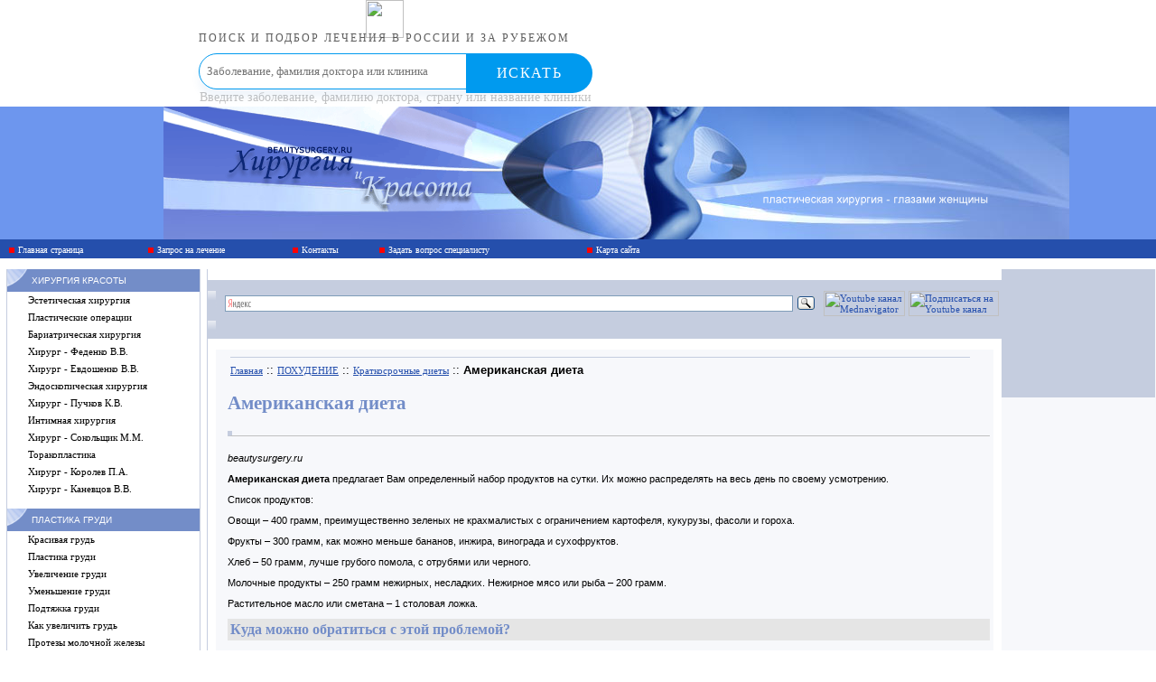

--- FILE ---
content_type: text/html; charset=windows-1251
request_url: http://beautysurgery.ru/loseweight/Short-term-dieting/American-diet/
body_size: 13528
content:
<html>
<head>
<meta http-equiv="Content-Language" content="ru">
<meta http-equiv="Content-Type" content="text/html; charset=windows-1251">
<meta name=Description content="Хирургия веса. Бариатрические операции. Шунтирование. Бандажирование. Внутрижелудочный баллон. Диетотерапия. Диеты.">
<meta name=Keywords content="Американская диета">
<title>АМЕРИКАНСКАЯ ДИЕТА</title>
<style>H1{color: #738DC8; font-family: Georgia, Times, serif; font-size:16pt;} 
H2 {margin-top:10px; margin-bottom:2px; padding:3; margin-right:0px; font-weight:bold; background: #E5E5E5; color: #738DC8; font-family: Georgia, Times, serif; font-size:12pt;}
H3{color: #738DC8; font-family: Georgia, Times, serif; font-size:11pt;} 
h4 {color: #5E5E5E; font-family: Verdana, Arial, sans serif; font-size:10pt; text-transform: uppercase; border-left: 5px solid #c5cddf; border-bottom: 1px solid silver; padding-left: 10px; padding-bottom:5px}
P {
	FONT-SIZE: 11px; COLOR: #000000; FONT-FAMILY: Verdana, Tahoma, arial
}
BODY {
	FONT-SIZE: 11px; COLOR: #000000; FONT-FAMILY: Verdana, Tahoma, arial
}
TH {
	FONT-SIZE: 11px; COLOR: #000000; FONT-FAMILY: Verdana, Tahoma, arial
}
TABLE {
	FONT-SIZE: 11px; COLOR: #000000; FONT-FAMILY: Verdana, Tahoma, arial
}
DIV {
	FONT-SIZE: 11px; COLOR: #000000; FONT-FAMILY: Verdana, Tahoma, arial
}
TR {
	FONT-SIZE: 11px; COLOR: #000000; FONT-FAMILY: Verdana, Tahoma, arial
}
A:link {
	FONT-WEIGHT: normal; FONT-SIZE: 11px; COLOR: #2650ad; FONT-FAMILY: Verdana, Tahoma
; text-decoration: underline
}
A:hover {
	FONT-WEIGHT: normal; FONT-SIZE: 11px; COLOR: #ff0000; FONT-FAMILY: Verdana, Tahoma; TEXT-DECORATION: underline
}
A.s:link {
	FONT-WEIGHT: normal; FONT-SIZE: 11px; COLOR: #000000; FONT-FAMILY: Verdana, Tahoma; TEXT-DECORATION: none
}
A.s:hover {
	FONT-WEIGHT: normal; FONT-SIZE: 11px; COLOR: #ff0000; FONT-FAMILY: Verdana, Tahoma; TEXT-DECORATION: none
}
A.s:active {
	FONT-WEIGHT: normal; FONT-SIZE: 11px; COLOR: #000000; FONT-FAMILY: Verdana, Tahoma; TEXT-DECORATION: none
}
A.sm:link {
	FONT-WEIGHT: normal; FONT-SIZE: 9px; COLOR: #000000; FONT-FAMILY: Verdana, Tahoma; TEXT-DECORATION: underline
}
A.sm:hover {
	FONT-WEIGHT: normal; FONT-SIZE: 9px; COLOR: #fd830a; FONT-FAMILY: Verdana, Tahoma; TEXT-DECORATION: none
}
A.sm:active {
	FONT-WEIGHT: normal; FONT-SIZE: 9px; COLOR: #000000; FONT-FAMILY: Verdana, Tahoma; TEXT-DECORATION: none
}
A.sm:visited {
	FONT-WEIGHT: normal; FONT-SIZE: 9px; COLOR: #000000; FONT-FAMILY: Verdana, Tahoma; TEXT-DECORATION: none
}
A.w:link {
	FONT-WEIGHT: normal; FONT-SIZE: 10px; COLOR: #ffffff; FONT-FAMILY: Verdana, Tahoma; TEXT-DECORATION: none
}
A.w:hover {
	FONT-WEIGHT: normal; FONT-SIZE: 10px; COLOR: #ffa54c; FONT-FAMILY: Verdana, Tahoma; TEXT-DECORATION: none
}
A.w:active {
	FONT-WEIGHT: normal; FONT-SIZE: 10px; COLOR: #ffffff; FONT-FAMILY: Verdana, Tahoma; TEXT-DECORATION: none
}
A.w:visited {
	FONT-WEIGHT: normal; FONT-SIZE: 10px; COLOR: #ffffff; FONT-FAMILY: Verdana, Tahoma; TEXT-DECORATION: none
}
A.r:link {
	FONT-WEIGHT: normal; FONT-SIZE: 9px; COLOR: #ff0000; FONT-FAMILY: Verdana, Tahoma; TEXT-DECORATION: none
}
A.r:hover {
	FONT-WEIGHT: normal; FONT-SIZE: 9px; COLOR: #c45f00; FONT-FAMILY: Verdana, Tahoma; TEXT-DECORATION: none
}
A.r:active {
	FONT-WEIGHT: normal; FONT-SIZE: 9px; COLOR: #ff0000; FONT-FAMILY: Verdana, Tahoma; TEXT-DECORATION: none
}
A.r:visited {
	FONT-WEIGHT: normal; FONT-SIZE: 9px; COLOR: #ff0000; FONT-FAMILY: Verdana,Tahoma; TEXT-DECORATION: none
}
.r {
	FONT-WEIGHT: normal; FONT-SIZE: 10px; COLOR: #ff0000; FONT-FAMILY: Verdana, Tahoma, arial
}
.t10 {
	FONT-WEIGHT: normal; FONT-SIZE: 10px; COLOR: #000000; FONT-FAMILY: Verdana, Tahoma, arial
}
.w10 {
	FONT-WEIGHT: normal; FONT-SIZE: 10px; COLOR: #ffffff; FONT-FAMILY: Verdana,Tahoma,arial
}
.h {
	FONT-WEIGHT: bold; FONT-SIZE: 11px; COLOR: #728cc8; FONT-FAMILY: Verdana, Tahoma, arial
}
.hb {
	FONT-WEIGHT: bold; FONT-SIZE: 12px; COLOR: #000000; FONT-FAMILY: Verdana, Tahoma, arial
}
.d {
	FONT-WEIGHT: bold; FONT-SIZE: 11px; COLOR: #254fac; FONT-FAMILY: Verdana, Tahoma, arial
}
.t {
	FONT-SIZE: 10pt; COLOR: #000000; FONT-FAMILY: Verdana, Tahoma, arial
}
.cellhead {
	BACKGROUND-POSITION: center 50%; FONT-WEIGHT: bold; FONT-SIZE: 10pt; COLOR: #ffffff; FONT-FAMILY: Verdana, Arial, Helvetica, sans-serif; BACKGROUND-COLOR: #728cc8
}
.td2 {
	COLOR: #000000; FONT-FAMILY: Verdana, Arial, Helvetica, sans-serif; BACKGROUND-COLOR: #f7f8fb
}
A.w { FONT-WEIGHT: normal; FONT-SIZE: 10px; COLOR: #ffffff; FONT-FAMILY: Verdana, Tahoma; TEXT-DECORATION: none }
A.sm { FONT-WEIGHT: normal; FONT-SIZE: 9px; COLOR: #000000; FONT-FAMILY: Verdana, Tahoma; TEXT-DECORATION: underline}
a:visited {  color: #9966FF; text-decoration: underline}
.s {  color: #000000; text-decoration: none}</style>
<SCRIPT language=JavaScript>
<!--
function over(c) 
{
  c.style.backgroundColor='#E5E5E5';
}

function out(c) 
{
  c.style.backgroundColor='#ffffff';
}
// -->
</SCRIPT>
<script src="//code.jivosite.com/widget.js" data-jv-id="pyhTpIkaMc" async></script>
</head>
<BODY bgColor=#ffffff leftMargin=0 topMargin=0 MARGINHEIGHT="0" MARGINWIDTH="0">
<!-- content -->
<div style="min-width: 430px; max-width: 840px; padding: 0; margin: auto;"><div style="height: 59px; margin: 0; padding: 0; display: block;"><div style="height: 59px; float:left;  margin: 0; padding: 0; display: block; min-width=420px;"><center><a href="https://mednavigator.ru/" style="text-decoration: none;"><img src="https://mednavigator.ru/img/logo.svg" alt="" border="0" style="height: 42px; 
border-style: none;"><p style="font-size: 12px; line-height: 1px; letter-spacing: 2px; text-transform: uppercase;  color: rgba(53,53,53,.8); margin: 0; padding: 0; font-family: HelveticaNeueCyr-Light;">
Поиск и подбор лечения в России и за рубежом</p></a></center></div>
<div style="height: 59px; float: left; min-width=420px; "><form action="https://mednavigator.ru/search/" method="get" target="_blank"><div style="position: relative;"><input type="text" name="search_query"  placeholder="Заболевание, фамилия доктора или клиника" autocomplete="off" style="border: 1px solid #009aef;  -webkit-border-radius: 29px; border-radius: 29px;  -webkit-box-shadow: 0 9px 8px rgba(58,130,207,.08); box-shadow: 0 9px 8px rgba(58,130,207,.08); background: #fff; height: 40px; width: 97%; line-height: 1; padding-left: 8px; font-family: HelveticaNeueCyr-Light; color: #353535; -webkit-transition: -webkit-box-shadow .4s; transition: -webkit-box-shadow .4s; -o-transition: box-shadow .4s; transition: box-shadow .4s; transition: box-shadow .4s,-webkit-box-shadow .4s;">	<button style=" min-width: 140px; max-width: 140px; width: 100%; -webkit-border-radius: 0 29px 29px 0;
 border-radius: 0 29px 29px 0; background: #009aef; border: none; height: 44px; font-size: 16px; color: #fff; letter-spacing: 1.44px; text-transform: uppercase; cursor: pointer; position: absolute; top: 0;  right: 0; font-family: HelveticaNeueCyr-Light;">Искать</button></div><p style="text-align: left; font-size: 14px; color: rgba(53,53,53,.3); margin: 0; padding: 1px; font-family: elveticaNeueCyr-Light;">Введите заболевание, фамилию доктора, страну или название клиники</p></form></div></div></div>

<TABLE height="100%" cellSpacing=0 cellPadding=0 width="100%" border=0>
 
  <TR bgcolor="#6D96EE"> 
     <TD align=left height=147>
   <TABLE align=right height=147 cellSpacing=0 cellPadding=0 width=653 border=0>
    <TR> 
     <TD><img src="/images/twoi_01.gif" width="218" height="82"></TD>
     <TD width=147><img src="/images/twoi_02.gif" width="124" height="82"></TD>
     <TD rowSpan=2><img src="/images/twoi_03.jpg" width="311" height="147"></TD>
    </TR>
    <TR> 
     <TD><img src="/images/twoi_06.jpg" width="218" height="65"></TD>
     <TD width=147><img src="/images/twoi_07.gif" width="124" height="65"></TD>
    </TR>
   </TABLE>
  </TD>
    <TD align=left height=147>
      <TABLE align=left height=147 cellSpacing=0 cellPadding=0 width=350 border=0>
        <TR>
     <TD rowSpan=2><img src="/images/twoi_04.jpg" width="262" height="97"></TD>
     <TD rowSpan=2><img src="/images/twoi_05.jpg" width="88" height="97"></TD>
    </TR>
        <TR></TR>
        <TR>
     <TD><img src="/images/twoi_08.gif" width="262" height="14"></TD>
     <TD><img src="/images/twoi_09.jpg" width="88" height="14"></TD>
    </TR>
        <TR>
     <TD><img src="/images/twoi_10.jpg" width="262" height="36"></TD>
     <TD><img src="/images/twoi_11.jpg" width="88" height="36"></TD>
    </TR></TABLE>
</TD></TR>
 <TR bgcolor="#254fac"> 
    <TD width="100%" height="21" colspan="2"> 
      <TABLE cellSpacing=0 cellPadding=0 width=760 border=0>
        <TBODY> 
        <TR> 
          <TD width=10 height=21>&nbsp;</TD>
<TD vAlign=center height=21 align=left><IMG src=/design/kr.gif><a href='http://www.beautysurgery.ru/' class=w>Главная страница</a></TD>
<TD vAlign=center height=21 align=left><IMG src=/design/kr.gif><a href=http://www.beautysurgery.ru/beauty_request/ class=w>Запрос на лечение</a></TD>
<TD vAlign=center height=21 align=left><IMG src=/design/kr.gif><a href=/contact/ class=w>Контакты</a></TD><TD vAlign=center height=21 align=left><IMG src=/design/kr.gif><a href=/ask_doctor/ class=w>Задать вопрос специалисту</a></TD>
<TD vAlign=center height=21 align=left><IMG src=/design/kr.gif><a href=http://www.beautysurgery.ru/map/ class=w>Карта сайта</a></TD>
        </TR>
        </TBODY> 
      </TABLE>
    </TD>
  </TR>
  <TR> 
    <TD width="100%" colspan="2"><br>
      <table cellspacing=0 cellpadding=0 width="100%" border=0>
        <tbody> 
        <tr> 
          <td valign=top width=229> 
            <table cellspacing=0 cellpadding=0 width=229 border=0>
              <tbody> 
              <tr> 
                <td valign=top align=middle width=229 
                background="/design/m.gif"> 
                  <table cellspacing=0 cellpadding=0 width=213 border=0>
                    <tbody> 
                    <tr> 
                      <td class=w10 width=213 background="/design/img_11.gif" 
                      height=25 bgcolor="#c5cddf"><img height=8 src="/design/sp.gif" width=27>ХИРУРГИЯ КРАСОТЫ</td>
                    </tr>
<tr><td onMouseOver=over(this) onMouseOut=out(this) height=19><img height=8 src=/design/sp.gif width=23><a href=/r6/aesthetic_surgery/ class=s>Эстетическая хирургия</a></td></tr><tr><td onMouseOver=over(this) onMouseOut=out(this) height=19><img height=8 src=/design/sp.gif width=23><a href=/r6/plastic_operation/ class=s>Пластические операции</a></td></tr><tr><td onMouseOver=over(this) onMouseOut=out(this) height=19><img height=8 src=/design/sp.gif width=23><a href=/r6/bariatric/ class=s>Бариатрическая хирургия</a></td></tr><tr><td onMouseOver=over(this) onMouseOut=out(this) height=19><img height=8 src=/design/sp.gif width=23><a href=/r6/fedenko/ class=s>Хирург - Феденко В.В.</a></td></tr><tr><td onMouseOver=over(this) onMouseOut=out(this) height=19><img height=8 src=/design/sp.gif width=23><a href=/r6/evdochenko/ class=s>Хирург - Евдошенко В.В.</a></td></tr><tr><td onMouseOver=over(this) onMouseOut=out(this) height=19><img height=8 src=/design/sp.gif width=23><a href=/r6/endoskopi/ class=s>Эндоскопическая хирургия</a></td></tr><tr><td onMouseOver=over(this) onMouseOut=out(this) height=19><img height=8 src=/design/sp.gif width=23><a href=/r6/puchkov/ class=s>Хирург - Пучков К.В.</a></td></tr><tr><td onMouseOver=over(this) onMouseOut=out(this) height=19><img height=8 src=/design/sp.gif width=23><a href=/r6/GynecologicalSurgery/ class=s>Интимная хирургия</a></td></tr><tr><td onMouseOver=over(this) onMouseOut=out(this) height=19><img height=8 src=/design/sp.gif width=23><a href=/r6/sokol/ class=s>Хирург - Сокольщик М.М.</a></td></tr><tr><td onMouseOver=over(this) onMouseOut=out(this) height=19><img height=8 src=/design/sp.gif width=23><a href=/r6/Thoracicsurgery/ class=s>Торакопластика</a></td></tr><tr><td onMouseOver=over(this) onMouseOut=out(this) height=19><img height=8 src=/design/sp.gif width=23><a href=/r6/ThesurgeonQueens/ class=s>Хирург - Королев П.А.</a></td></tr><tr><td onMouseOver=over(this) onMouseOut=out(this) height=19><img height=8 src=/design/sp.gif width=23><a href=/r6/kanevcov/ class=s>Хирург - Каневцов В.В.</a></td></tr>
                    <tr> 
                      <td height=10>&nbsp;</td>
                    </tr>
                    <tr> 
                      <td class=w10 width=213 background="/design/img_11.gif" 
                      height=25 bgcolor="#c5cddf"><img height=8 src="/design/sp.gif" width=27>ПЛАСТИКА ГРУДИ</td>
                    </tr>
<tr><td onMouseOver=over(this) onMouseOut=out(this) height=19><img height=8 src=/design/sp.gif width=23><a href=/r1/beautiful_bosom/ class=s>Красивая грудь</a></td></tr><tr><td onMouseOver=over(this) onMouseOut=out(this) height=19><img height=8 src=/design/sp.gif width=23><a href=/r1/mammaplasty/ class=s>Пластика груди</a></td></tr><tr><td onMouseOver=over(this) onMouseOut=out(this) height=19><img height=8 src=/design/sp.gif width=23><a href=/r1/breast_enlargement/ class=s>Увеличение груди</a></td></tr><tr><td onMouseOver=over(this) onMouseOut=out(this) height=19><img height=8 src=/design/sp.gif width=23><a href=/r1/breastreduction/ class=s>Уменьшение груди</a></td></tr><tr><td onMouseOver=over(this) onMouseOut=out(this) height=19><img height=8 src=/design/sp.gif width=23><a href=/r1/breast_augmentation/ class=s>Подтяжка груди</a></td></tr><tr><td onMouseOver=over(this) onMouseOut=out(this) height=19><img height=8 src=/design/sp.gif width=23><a href=/r1/breast_reconstruction/ class=s>Как увеличить грудь</a></td></tr><tr><td onMouseOver=over(this) onMouseOut=out(this) height=19><img height=8 src=/design/sp.gif width=23><a href=/r1/mammary_implant/ class=s>Протезы молочной железы</a></td></tr><tr><td onMouseOver=over(this) onMouseOut=out(this) height=19><img height=8 src=/design/sp.gif width=23><a href=/r1/diseasesbreast/ class=s>Заболевания груди</a></td></tr><tr><td onMouseOver=over(this) onMouseOut=out(this) height=19><img height=8 src=/design/sp.gif width=23><a href=/r1/reconstructionbreast/ class=s>Реконструкция груди</a></td></tr><tr><td onMouseOver=over(this) onMouseOut=out(this) height=19><img height=8 src=/design/sp.gif width=23><a href=/r1/diagnosticsbreast/ class=s>Диагностика груди</a></td></tr><tr><td onMouseOver=over(this) onMouseOut=out(this) height=19><img height=8 src=/design/sp.gif width=23><a href=/r1/gynecomastia/ class=s>Гинекомастия</a></td></tr>
                    <tr> 
                      <td height=10>&nbsp;</td>
                    </tr>
                    <tr> 
                      <td class=w10 width=213 background="/design/img_11.gif" 
                      height=25 bgcolor="#c5cddf"><img height=8 src="/design/sp.gif" width=27>ПОХУДЕНИЕ
                      </td>
                    </tr>
<tr><td onMouseOver=over(this) onMouseOut=out(this) height=19><img height=8 src=/design/sp.gif width=23><a href=/loseweight/Obesity/ class=s>Лишний вес</a></td></tr><tr><td onMouseOver=over(this) onMouseOut=out(this) height=19><img height=8 src=/design/sp.gif width=23><a href=/loseweight/How-to-lose-weight/ class=s>Борьба с лишним весом</a></td></tr><tr><td onMouseOver=over(this) onMouseOut=out(this) height=19><img height=8 src=/design/sp.gif width=23><a href=/loseweight/Choice-diet/ class=s>Диета</a></td></tr><tr><td onMouseOver=over(this) onMouseOut=out(this) height=19><img height=8 src=/design/sp.gif width=23><a href=/loseweight/Short-term-dieting/ class=s>Краткосрочные диеты</a></td></tr><tr><td onMouseOver=over(this) onMouseOut=out(this) height=19><img height=8 src=/design/sp.gif width=23><a href=/loseweight/Medicalstarvation/ class=s>Лечебное голодание</a></td></tr><tr><td onMouseOver=over(this) onMouseOut=out(this) height=19><img height=8 src=/design/sp.gif width=23><a href=/loseweight/Bariatricheskaya-surgery/ class=s>Хирургия ожирения</a></td></tr><tr><td onMouseOver=over(this) onMouseOut=out(this) height=19><img height=8 src=/design/sp.gif width=23><a href=/loseweight/Obesity-in-children/ class=s>Детское ожирение</a></td></tr><tr><td onMouseOver=over(this) onMouseOut=out(this) height=19><img height=8 src=/design/sp.gif width=23><a href=/loseweight/1/ class=s>Диабет и ожирение</a></td></tr><tr><td onMouseOver=over(this) onMouseOut=out(this) height=19><img height=8 src=/design/sp.gif width=23><a href=/loseweight/storypatient/ class=s>Рассказ пациентки после шунтирования </a></td></tr><tr><td onMouseOver=over(this) onMouseOut=out(this) height=19><img height=8 src=/design/sp.gif width=23><a href=/loseweight/Hoseplasticitystomach/ class=s>Рукавная пластика желудка - отзыв </a></td></tr><tr><td onMouseOver=over(this) onMouseOut=out(this) height=19><img height=8 src=/design/sp.gif width=23><a href=/loseweight/Discharge/ class=s>Слив желудка - отзыв</a></td></tr><tr><td onMouseOver=over(this) onMouseOut=out(this) height=19><img height=8 src=/design/sp.gif width=23><a href=/loseweight/Installationbandage/ class=s>Установка бандажа  - отзыв пациентки</a></td></tr><tr><td onMouseOver=over(this) onMouseOut=out(this) height=19><img height=8 src=/design/sp.gif width=23><a href=/loseweight/Bandagingstomach/ class=s>Бандажирование желудка - отзыв пациентки</a></td></tr><tr><td onMouseOver=over(this) onMouseOut=out(this) height=19><img height=8 src=/design/sp.gif width=23><a href=/loseweight/Resultresection/ class=s>Результат резекции желудка - снижение веса</a></td></tr><tr><td onMouseOver=over(this) onMouseOut=out(this) height=19><img height=8 src=/design/sp.gif width=23><a href=/loseweight/Shuntingstomachresult/ class=s>Шунтирование желудка - результат через 4 года</a></td></tr><tr><td onMouseOver=over(this) onMouseOut=out(this) height=19><img height=8 src=/design/sp.gif width=23><a href=/loseweight/gastroplastikainterview/ class=s>Слив - интервью пациентки</a></td></tr><tr><td onMouseOver=over(this) onMouseOut=out(this) height=19><img height=8 src=/design/sp.gif width=23><a href=/loseweight/Analysesoperation/ class=s>Анализы для операции </a></td></tr>
                    <tr> 
                      <td height=10>&nbsp;</td>
                    </tr>
                    <tr> 
                      <td class=w10 background="/design/img_11.gif" 
                      height=25 bgcolor="#c5cddf"><img height=8 src="/design/sp.gif" width=27>ПЛАСТИКА ТЕЛА</td>
                    </tr>
<tr><td onMouseOver=over(this) onMouseOut=out(this) height=19><img height=8 src=/design/sp.gif width=23><a href=/r2/liposuction/ class=s>Липосакция</a></td></tr><tr><td onMouseOver=over(this) onMouseOut=out(this) height=19><img height=8 src=/design/sp.gif width=23><a href=/r2/Tummy_Tuck/ class=s>Пластика живота</a></td></tr><tr><td onMouseOver=over(this) onMouseOut=out(this) height=19><img height=8 src=/design/sp.gif width=23><a href=/r2/abdominoplasty/ class=s>Абдоминопластика</a></td></tr><tr><td onMouseOver=over(this) onMouseOut=out(this) height=19><img height=8 src=/design/sp.gif width=23><a href=/r2/buttock_augmentation/ class=s>Пластика ягодиц</a></td></tr><tr><td onMouseOver=over(this) onMouseOut=out(this) height=19><img height=8 src=/design/sp.gif width=23><a href=/r2/calf_augmentation/ class=s>Пластика голеней</a></td></tr><tr><td onMouseOver=over(this) onMouseOut=out(this) height=19><img height=8 src=/design/sp.gif width=23><a href=/r2/bariatricmalnutrition/ class=s>Бариатрическое похудение</a></td></tr><tr><td onMouseOver=over(this) onMouseOut=out(this) height=19><img height=8 src=/design/sp.gif width=23><a href=/r2/Plastic-surgery-after-birth/ class=s>Пластика после родов</a></td></tr><tr><td onMouseOver=over(this) onMouseOut=out(this) height=19><img height=8 src=/design/sp.gif width=23><a href=/r2/Skin-lifting/ class=s>Подтяжка кожи</a></td></tr>
                    <tr> 
                      <td width=213 height=10><img src="/design/sp.gif"></td>
                    </tr>
                    <tr> 
                      <td class=w10 width=213 background="/design/img_11.gif" 
                      height=25 bgcolor="#c5cddf"><img height=1 src="/design/sp.gif" width=27>ПЛАСТИКА ЛИЦА</td>
                    </tr>
<tr><td onMouseOver=over(this) onMouseOut=out(this) height=19><img height=8 src=/design/sp.gif width=23><a href=/r3/rhinoplasty/ class=s>Ринопластика</a></td></tr><tr><td onMouseOver=over(this) onMouseOut=out(this) height=19><img height=8 src=/design/sp.gif width=23><a href=/r3/nasal_surgery/ class=s>Пластика носа</a></td></tr><tr><td onMouseOver=over(this) onMouseOut=out(this) height=19><img height=8 src=/design/sp.gif width=23><a href=/r3/otoplasty/ class=s>Отопластика</a></td></tr><tr><td onMouseOver=over(this) onMouseOut=out(this) height=19><img height=8 src=/design/sp.gif width=23><a href=/r3/facelift/ class=s>Пластика лица</a></td></tr><tr><td onMouseOver=over(this) onMouseOut=out(this) height=19><img height=8 src=/design/sp.gif width=23><a href=/r3/rhytidectomy/ class=s>Пластика шеи</a></td></tr><tr><td onMouseOver=over(this) onMouseOut=out(this) height=19><img height=8 src=/design/sp.gif width=23><a href=/r3/blepharoplasty/ class=s>Пластика век</a></td></tr><tr><td onMouseOver=over(this) onMouseOut=out(this) height=19><img height=8 src=/design/sp.gif width=23><a href=/r3/lip_augmentation/ class=s>Пластика губ</a></td></tr><tr><td onMouseOver=over(this) onMouseOut=out(this) height=19><img height=8 src=/design/sp.gif width=23><a href=/r3/supporter/ class=s>Подтяжка лица</a></td></tr>
                    <tr> 
                      <td width=213 height=10><img src="/design/sp.gif"></td>
                    </tr>
                    <tr> 
                      <td class=w10 width=213 background="/design/img_11.gif" 
                      height=25 bgcolor="#c5cddf"><img height=1 src="/design/sp.gif" width=27>ВАРИКОЗНОЕ РАСШИРЕНИЕ ВЕН</td>
                    </tr>
<tr><td onMouseOver=over(this) onMouseOut=out(this) height=19><img height=8 src=/design/sp.gif width=23><a href=/varixdilatation/Phlebology/ class=s>Флебология</a></td></tr><tr><td onMouseOver=over(this) onMouseOut=out(this) height=19><img height=8 src=/design/sp.gif width=23><a href=/varixdilatation/Causes-varicose-veins/ class=s>Причины варикоза</a></td></tr><tr><td onMouseOver=over(this) onMouseOut=out(this) height=19><img height=8 src=/design/sp.gif width=23><a href=/varixdilatation/Symptoms-varicose-veins/ class=s>Симптомы варикоза</a></td></tr><tr><td onMouseOver=over(this) onMouseOut=out(this) height=19><img height=8 src=/design/sp.gif width=23><a href=/varixdilatation/Diagnosing-varicose/ class=s>Диагностика варикоза</a></td></tr><tr><td onMouseOver=over(this) onMouseOut=out(this) height=19><img height=8 src=/design/sp.gif width=23><a href=/varixdilatation/Treatment-of-Varicosis/ class=s>Лечение варикозной болезни</a></td></tr>
                    <tr> 
                      <td width=213 height=10><img src="/design/sp.gif"></td>
                    </tr>
                    <tr> 
                      <td class=w10 width=213 background="/design/img_11.gif" 
                      height=25 bgcolor="#c5cddf"><img height=1 src="/design/sp.gif" width=27>ЭНДОХИРУРГИЯ</td>
                    </tr>
<tr><td onMouseOver=over(this) onMouseOut=out(this) height=19><img height=8 src=/design/sp.gif width=23><a href=/endosurgery/Varicocele/ class=s>Варикоцеле</a></td></tr><tr><td onMouseOver=over(this) onMouseOut=out(this) height=19><img height=8 src=/design/sp.gif width=23><a href=/endosurgery/Adenoma-prostate/ class=s>Аденома простаты</a></td></tr><tr><td onMouseOver=over(this) onMouseOut=out(this) height=19><img height=8 src=/design/sp.gif width=23><a href=/endosurgery/Urinary-incontinence/ class=s>Недержание мочи</a></td></tr><tr><td onMouseOver=over(this) onMouseOut=out(this) height=19><img height=8 src=/design/sp.gif width=23><a href=/endosurgery/omission-kidney/ class=s>Опущение почки</a></td></tr><tr><td onMouseOver=over(this) onMouseOut=out(this) height=19><img height=8 src=/design/sp.gif width=23><a href=/endosurgery/Kidney-cyst/ class=s>Киста почки</a></td></tr><tr><td onMouseOver=over(this) onMouseOut=out(this) height=19><img height=8 src=/design/sp.gif width=23><a href=/endosurgery/Kidney-tumor/ class=s>Опухоль почки</a></td></tr><tr><td onMouseOver=over(this) onMouseOut=out(this) height=19><img height=8 src=/design/sp.gif width=23><a href=/endosurgery/Raynaud/ class=s>Болезнь Рейно</a></td></tr><tr><td onMouseOver=over(this) onMouseOut=out(this) height=19><img height=8 src=/design/sp.gif width=23><a href=/endosurgery/Abdominal-adhesions/ class=s>Спайки брюшной полости</a></td></tr><tr><td onMouseOver=over(this) onMouseOut=out(this) height=19><img height=8 src=/design/sp.gif width=23><a href=/endosurgery/Hernia/ class=s>Грыжи</a></td></tr><tr><td onMouseOver=over(this) onMouseOut=out(this) height=19><img height=8 src=/design/sp.gif width=23><a href=/endosurgery/Diseases-adrenal-gland/ class=s>Заболевания надпочечника</a></td></tr><tr><td onMouseOver=over(this) onMouseOut=out(this) height=19><img height=8 src=/design/sp.gif width=23><a href=/endosurgery/Laparoscopic-colon-surgery/ class=s>Операции толстой кишки</a></td></tr><tr><td onMouseOver=over(this) onMouseOut=out(this) height=19><img height=8 src=/design/sp.gif width=23><a href=/endosurgery/Laparoscopic-operations-spleen/ class=s>Операции на селезенке</a></td></tr><tr><td onMouseOver=over(this) onMouseOut=out(this) height=19><img height=8 src=/design/sp.gif width=23><a href=/endosurgery/Diseases-stomach-duodenum/ class=s>Заболевания желудка </a></td></tr><tr><td onMouseOver=over(this) onMouseOut=out(this) height=19><img height=8 src=/design/sp.gif width=23><a href=/endosurgery/Cyst-liver/ class=s>Киста печени</a></td></tr><tr><td onMouseOver=over(this) onMouseOut=out(this) height=19><img height=8 src=/design/sp.gif width=23><a href=/endosurgery/Surgery-diseases-esophagus/ class=s>Заболевания пищевода</a></td></tr><tr><td onMouseOver=over(this) onMouseOut=out(this) height=19><img height=8 src=/design/sp.gif width=23><a href=/endosurgery/Cancer-uterine-body/ class=s>Рак тела матки</a></td></tr><tr><td onMouseOver=over(this) onMouseOut=out(this) height=19><img height=8 src=/design/sp.gif width=23><a href=/endosurgery/Female-infertility/ class=s>Женское бесплодие</a></td></tr><tr><td onMouseOver=over(this) onMouseOut=out(this) height=19><img height=8 src=/design/sp.gif width=23><a href=/endosurgery/Endometriosis/ class=s>Эндометриоз</a></td></tr><tr><td onMouseOver=over(this) onMouseOut=out(this) height=19><img height=8 src=/design/sp.gif width=23><a href=/endosurgery/Chronic-salpingit/ class=s>Хронический сальпингит</a></td></tr><tr><td onMouseOver=over(this) onMouseOut=out(this) height=19><img height=8 src=/design/sp.gif width=23><a href=/endosurgery/Intrauterine-pathology/ class=s>Внутриматочная патология</a></td></tr><tr><td onMouseOver=over(this) onMouseOut=out(this) height=19><img height=8 src=/design/sp.gif width=23><a href=/endosurgery/Adenomioz-uterus/ class=s>Аденомиоз матки</a></td></tr><tr><td onMouseOver=over(this) onMouseOut=out(this) height=19><img height=8 src=/design/sp.gif width=23><a href=/endosurgery/Myoma-uterus/ class=s>Миома матки</a></td></tr><tr><td onMouseOver=over(this) onMouseOut=out(this) height=19><img height=8 src=/design/sp.gif width=23><a href=/endosurgery/gland/ class=s>Заболевания щитовидной железы</a></td></tr><tr><td onMouseOver=over(this) onMouseOut=out(this) height=19><img height=8 src=/design/sp.gif width=23><a href=/endosurgery/benign/ class=s>Доброкачественные заболевания кожи</a></td></tr><tr><td onMouseOver=over(this) onMouseOut=out(this) height=19><img height=8 src=/design/sp.gif width=23><a href=/endosurgery/malignant/ class=s>Злокачественные заболевания кожи</a></td></tr><tr><td onMouseOver=over(this) onMouseOut=out(this) height=19><img height=8 src=/design/sp.gif width=23><a href=/endosurgery/limfodenopaty/ class=s>Лимфопролиферативные заболевания, лимфаденопатия</a></td></tr><tr><td onMouseOver=over(this) onMouseOut=out(this) height=19><img height=8 src=/design/sp.gif width=23><a href=/endosurgery/plevrit/ class=s>Плевриты</a></td></tr><tr><td onMouseOver=over(this) onMouseOut=out(this) height=19><img height=8 src=/design/sp.gif width=23><a href=/endosurgery/gipergidros/ class=s>Гипергидроз</a></td></tr><tr><td onMouseOver=over(this) onMouseOut=out(this) height=19><img height=8 src=/design/sp.gif width=23><a href=/endosurgery/DaVinciprostatecancer/ class=s>Робот Да Винчи при раке простаты в Германии</a></td></tr>
                    <tr> 
                      <td width=213 height=10><img src="/design/sp.gif"></td>
                    </tr>
                    <tr> 
                      <td class=w10 background="/design/img_11.gif" 
                       height=25 bgcolor="#c5cddf"><img height=1 src="/design/sp.gif" width=23>ИНТИМНАЯ ХИРУРГИЯ</td>
                    </tr>
<tr><td onMouseOver=over(this) onMouseOut=out(this) height=19><img height=8 src=/design/sp.gif width=23><a href=/r4/intimate_surgery/ class=s>ЖЕНСКАЯ ИНТИМНАЯ ХИРУРГИЯ</a></td></tr><tr><td onMouseOver=over(this) onMouseOut=out(this) height=19><img height=8 src=/design/sp.gif width=23><a href=/r4/labiaplasty/ class=s>Пластика малых половых губ</a></td></tr><tr><td onMouseOver=over(this) onMouseOut=out(this) height=19><img height=8 src=/design/sp.gif width=23><a href=/r4/large_lips_plasty/ class=s>Пластика больших половых губ</a></td></tr><tr><td onMouseOver=over(this) onMouseOut=out(this) height=19><img height=8 src=/design/sp.gif width=23><a href=/r4/hymenoplasty/ class=s>Гименопластика</a></td></tr><tr><td onMouseOver=over(this) onMouseOut=out(this) height=19><img height=8 src=/design/sp.gif width=23><a href=/r4/plasty_clitoris/ class=s>Пластика клитора</a></td></tr><tr><td onMouseOver=over(this) onMouseOut=out(this) height=19><img height=8 src=/design/sp.gif width=23><a href=/r4/surgical_defloration/ class=s>Хирургическая дефлорация</a></td></tr><tr><td onMouseOver=over(this) onMouseOut=out(this) height=19><img height=8 src=/design/sp.gif width=23><a href=/r4/urinary_incontinence_women/ class=s>Недержание мочи у женщин</a></td></tr><tr><td onMouseOver=over(this) onMouseOut=out(this) height=19><img height=8 src=/design/sp.gif width=23><a href=/r4/vaginoplasty/ class=s>Пластика влагалища</a></td></tr><tr><td onMouseOver=over(this) onMouseOut=out(this) height=19><img height=8 src=/design/sp.gif width=23><a href=/r4/vagina_atresia/ class=s>Реконструкция влагалища</a></td></tr><tr><td onMouseOver=over(this) onMouseOut=out(this) height=19><img height=8 src=/design/sp.gif width=23><a href=/r4/colpoptosis/ class=s>Опущение влагалища</a></td></tr><tr><td onMouseOver=over(this) onMouseOut=out(this) height=19><img height=8 src=/design/sp.gif width=23><a href=/r4/Omissionlossfemalegenitals/ class=s>Опущение и выпадение женских половых органов</a></td></tr><tr><td onMouseOver=over(this) onMouseOut=out(this) height=19><img height=8 src=/design/sp.gif width=23><a href=/r4/Manifestationsprolapsegenitals/ class=s>Проявления пролапса гениталий</a></td></tr><tr><td onMouseOver=over(this) onMouseOut=out(this) height=19><img height=8 src=/design/sp.gif width=23><a href=/r4/Prolapsevagina/ class=s>Выпадение свода влагалища</a></td></tr><tr><td onMouseOver=over(this) onMouseOut=out(this) height=19><img height=8 src=/design/sp.gif width=23><a href=/r4/Uterusomission/ class=s>Опущение матки</a></td></tr><tr><td onMouseOver=over(this) onMouseOut=out(this) height=19><img height=8 src=/design/sp.gif width=23><a href=/r4/uterine_prolapse/ class=s>Выпадение матки - лечение</a></td></tr><tr><td onMouseOver=over(this) onMouseOut=out(this) height=19><img height=8 src=/design/sp.gif width=23><a href=/r4/cystitis/ class=s>Хронический цистит - лечение</a></td></tr><tr><td onMouseOver=over(this) onMouseOut=out(this) height=19><img height=8 src=/design/sp.gif width=23><a href=/r4/maleintimatesurgery/ class=s>МУЖСКАЯ ИНТИМНАЯ ХИРУРГИЯ</a></td></tr><tr><td onMouseOver=over(this) onMouseOut=out(this) height=19><img height=8 src=/design/sp.gif width=23><a href=/r4/circumcision/ class=s>Обрезание крайней плоти</a></td></tr><tr><td onMouseOver=over(this) onMouseOut=out(this) height=19><img height=8 src=/design/sp.gif width=23><a href=/r4/bridlepenis/ class=s>Уздечка полового члена </a></td></tr><tr><td onMouseOver=over(this) onMouseOut=out(this) height=19><img height=8 src=/design/sp.gif width=23><a href=/r4/dimensionpenis/ class=s>Размер полового члена</a></td></tr><tr><td onMouseOver=over(this) onMouseOut=out(this) height=19><img height=8 src=/design/sp.gif width=23><a href=/r4/Penisstructure/ class=s>Строение полового члена</a></td></tr><tr><td onMouseOver=over(this) onMouseOut=out(this) height=19><img height=8 src=/design/sp.gif width=23><a href=/r4/penisthickening/ class=s>Утолщение полового члена</a></td></tr><tr><td onMouseOver=over(this) onMouseOut=out(this) height=19><img height=8 src=/design/sp.gif width=23><a href=/r4/lengtheningpenis/ class=s>Удлинение полового члена</a></td></tr><tr><td onMouseOver=over(this) onMouseOut=out(this) height=19><img height=8 src=/design/sp.gif width=23><a href=/r4/implantationtesticle/ class=s>Имплантация протеза яичка </a></td></tr><tr><td onMouseOver=over(this) onMouseOut=out(this) height=19><img height=8 src=/design/sp.gif width=23><a href=/r4/prematureejaculation/ class=s>Преждевременная эякуляция</a></td></tr><tr><td onMouseOver=over(this) onMouseOut=out(this) height=19><img height=8 src=/design/sp.gif width=23><a href=/r4/pampinocele/ class=s>Варикоцеле</a></td></tr><tr><td onMouseOver=over(this) onMouseOut=out(this) height=19><img height=8 src=/design/sp.gif width=23><a href=/r4/contortion/ class=s>Коррекция искривления пениса</a></td></tr><tr><td onMouseOver=over(this) onMouseOut=out(this) height=19><img height=8 src=/design/sp.gif width=23><a href=/r4/Peyronisillness/ class=s>Болезнь Пейрони</a></td></tr><tr><td onMouseOver=over(this) onMouseOut=out(this) height=19><img height=8 src=/design/sp.gif width=23><a href=/r4/Infringementofaheadofapenis/ class=s>Парафимоз</a></td></tr><tr><td onMouseOver=over(this) onMouseOut=out(this) height=19><img height=8 src=/design/sp.gif width=23><a href=/r4/Smalleggdropsy/ class=s>Водянка яичка</a></td></tr><tr><td onMouseOver=over(this) onMouseOut=out(this) height=19><img height=8 src=/design/sp.gif width=23><a href=/r4/Removalofabreastatmen/ class=s>Гинекомастия</a></td></tr><tr><td onMouseOver=over(this) onMouseOut=out(this) height=19><img height=8 src=/design/sp.gif width=23><a href=/r4/Sterilizationofmen/ class=s>Стерилизация мужчин</a></td></tr><tr><td onMouseOver=over(this) onMouseOut=out(this) height=19><img height=8 src=/design/sp.gif width=23><a href=/r4/Falloprotezirovaniye/ class=s>Фаллопротезирование</a></td></tr><tr><td onMouseOver=over(this) onMouseOut=out(this) height=19><img height=8 src=/design/sp.gif width=23><a href=/r4/Semifixedartificiallimbs/ class=s>Полужесткие протезы </a></td></tr><tr><td onMouseOver=over(this) onMouseOut=out(this) height=19><img height=8 src=/design/sp.gif width=23><a href=/r4/Twocomponentartificiallimb/ class=s>Двухкомпонентный протез</a></td></tr><tr><td onMouseOver=over(this) onMouseOut=out(this) height=19><img height=8 src=/design/sp.gif width=23><a href=/r4/Epispadiya/ class=s>Эписпадия</a></td></tr><tr><td onMouseOver=over(this) onMouseOut=out(this) height=19><img height=8 src=/design/sp.gif width=23><a href=/r4/PenisLipofiling/ class=s>Липофилинг полового члена</a></td></tr><tr><td onMouseOver=over(this) onMouseOut=out(this) height=19><img height=8 src=/design/sp.gif width=23><a href=/r4/Floorchange/ class=s>Смена пола</a></td></tr><tr><td onMouseOver=over(this) onMouseOut=out(this) height=19><img height=8 src=/design/sp.gif width=23><a href=/r4/Injuriesmember/ class=s>Травмы члена</a></td></tr><tr><td onMouseOver=over(this) onMouseOut=out(this) height=19><img height=8 src=/design/sp.gif width=23><a href=/r4/Penisprostheticsoperation/ class=s>Протезирование полового члена - операция</a></td></tr><tr><td onMouseOver=over(this) onMouseOut=out(this) height=19><img height=8 src=/design/sp.gif width=23><a href=/r4/Erektilnydysfunction/ class=s>Эректильная дисфункция </a></td></tr><tr><td onMouseOver=over(this) onMouseOut=out(this) height=19><img height=8 src=/design/sp.gif width=23><a href=/r4/Forwardkolporafiya/ class=s>Передняя кольпорафия</a></td></tr>

                    <tr> 
                      <td width=213 height=10><img src="/design/sp.gif"></td>
                    </tr>


                    <tr> 
                      <td class=w10 background="/design/img_11.gif" height=25 bgcolor="#c5cddf"><img height=1 src="/design/sp.gif" 
                        width=23>ТОРАКАЛЬНАЯ ХИРУРГИЯ</td>
                    </tr>
<tr><td onMouseOver=over(this) onMouseOut=out(this) height=19><img height=8 src=/design/sp.gif width=23><a href=/Thoracisurgery/Congenitaldefectsofathorax/ class=s>Врожденные дефекты грудной клетки</a></td></tr><tr><td onMouseOver=over(this) onMouseOut=out(this) height=19><img height=8 src=/design/sp.gif width=23><a href=/Thoracisurgery/Notcongenitalpathologiesofabreast/ class=s>Приобретенные патологии грудины </a></td></tr><tr><td onMouseOver=over(this) onMouseOut=out(this) height=19><img height=8 src=/design/sp.gif width=23><a href=/Thoracisurgery/Localdefectsofathorax/ class=s>Локальные дефекты грудной клетки </a></td></tr><tr><td onMouseOver=over(this) onMouseOut=out(this) height=19><img height=8 src=/design/sp.gif width=23><a href=/Thoracisurgery/Thoraxpathologies/ class=s>Патологии грудной клетки</a></td></tr><tr><td onMouseOver=over(this) onMouseOut=out(this) height=19><img height=8 src=/design/sp.gif width=23><a href=/Thoracisurgery/Plasticityofathorax/ class=s>Пластика грудной клетки </a></td></tr><tr><td onMouseOver=over(this) onMouseOut=out(this) height=19><img height=8 src=/design/sp.gif width=23><a href=/Thoracisurgery/Thecurvedbreast/ class=s>Выгнутая грудина</a></td></tr><tr><td onMouseOver=over(this) onMouseOut=out(this) height=19><img height=8 src=/design/sp.gif width=23><a href=/Thoracisurgery/Cosmeticdefects/ class=s>Косметические дефекты груди</a></td></tr><tr><td onMouseOver=over(this) onMouseOut=out(this) height=19><img height=8 src=/design/sp.gif width=23><a href=/Thoracisurgery/Displasticheskyscoliosis/ class=s>Диспластический сколиоз </a></td></tr><tr><td onMouseOver=over(this) onMouseOut=out(this) height=19><img height=8 src=/design/sp.gif width=23><a href=/Thoracisurgery/Lyushkosedge/ class=s>Ребро Люшко </a></td></tr><tr><td onMouseOver=over(this) onMouseOut=out(this) height=19><img height=8 src=/design/sp.gif width=23><a href=/Thoracisurgery/Polandssyndrome/ class=s>Синдром Поланда</a></td></tr><tr><td onMouseOver=over(this) onMouseOut=out(this) height=19><img height=8 src=/design/sp.gif width=23><a href=/Thoracisurgery/Breastcrevice/ class=s>Расщелина грудины </a></td></tr><tr><td onMouseOver=over(this) onMouseOut=out(this) height=19><img height=8 src=/design/sp.gif width=23><a href=/Thoracisurgery/Anomalyofedges/ class=s>Аномальность ребер</a></td></tr><tr><td onMouseOver=over(this) onMouseOut=out(this) height=19><img height=8 src=/design/sp.gif width=23><a href=/Thoracisurgery/Protruziyaofcostalarches/ class=s>Протрузия реберных дуг </a></td></tr><tr><td onMouseOver=over(this) onMouseOut=out(this) height=19><img height=8 src=/design/sp.gif width=23><a href=/Thoracisurgery/Slenderwaistcorrectionedges/ class=s>Тонкая талия - коррекция ребер</a></td></tr><tr><td onMouseOver=over(this) onMouseOut=out(this) height=19><img height=8 src=/design/sp.gif width=23><a href=/Thoracisurgery/Chickenbreast/ class=s>Куриная грудь</a></td></tr><tr><td onMouseOver=over(this) onMouseOut=out(this) height=19><img height=8 src=/design/sp.gif width=23><a href=/Thoracisurgery/Reasonshollowbreast/ class=s>Причины впалой груди</a></td></tr><tr><td onMouseOver=over(this) onMouseOut=out(this) height=19><img height=8 src=/design/sp.gif width=23><a href=/Thoracisurgery/Reasonskeeledbreast/ class=s>Причины килевидной груди</a></td></tr><tr><td onMouseOver=over(this) onMouseOut=out(this) height=19><img height=8 src=/design/sp.gif width=23><a href=/Thoracisurgery/Noninvasivetreatmentofkilevidnydefectofabreast/ class=s>Неинвазивное лечение килевидного дефекта грудины</a></td></tr><tr><td onMouseOver=over(this) onMouseOut=out(this) height=19><img height=8 src=/design/sp.gif width=23><a href=/Thoracisurgery/Typesofoperaiyaatkilevidnydefectofabreast/ class=s>Виды операций при килевидном дефекте грудины</a></td></tr><tr><td onMouseOver=over(this) onMouseOut=out(this) height=19><img height=8 src=/design/sp.gif width=23><a href=/Thoracisurgery/orthosis/ class=s>Ортезы</a></td></tr><tr><td onMouseOver=over(this) onMouseOut=out(this) height=19><img height=8 src=/design/sp.gif width=23><a href=/Thoracisurgery/Breastoftheshoemaker/ class=s>Грудь сапожника</a></td></tr><tr><td onMouseOver=over(this) onMouseOut=out(this) height=19><img height=8 src=/design/sp.gif width=23><a href=/Thoracisurgery/Conservativemethodsatfunneleddefect/ class=s>Консервативные методы при воронкообразном дефекте</a></td></tr><tr><td onMouseOver=over(this) onMouseOut=out(this) height=19><img height=8 src=/design/sp.gif width=23><a href=/Thoracisurgery/Applicationofinternalclamps/ class=s>Применение внутренних фиксаторов</a></td></tr><tr><td onMouseOver=over(this) onMouseOut=out(this) height=19><img height=8 src=/design/sp.gif width=23><a href=/Thoracisurgery/OperationaccordingtoRavich/ class=s>Операция по Равичу </a></td></tr><tr><td onMouseOver=over(this) onMouseOut=out(this) height=19><img height=8 src=/design/sp.gif width=23><a href=/Thoracisurgery/Occupationbyphysicalcultureasadditiontotreatmentofdeformations/ class=s>Занятие физкультурой как дополнение к лечению деформаций </a></td></tr><tr><td onMouseOver=over(this) onMouseOut=out(this) height=19><img height=8 src=/design/sp.gif width=23><a href=/Thoracisurgery/MethodoftreatmentfabreastwiththefunneleddefectdevelopedRudakovan/ class=s>Метод лечения грудины с воронкообразным дефектом, разработанный дмн Рудаковым С.С. и кмн Королевым П.А.</a></td></tr><tr><td onMouseOver=over(this) onMouseOut=out(this) height=19><img height=8 src=/design/sp.gif width=23><a href=/Thoracisurgery/Actualmethodsoftreatmentoffunneleddefect/ class=s> Актуальные методы лечения воронкообразного дефекта</a></td></tr><tr><td onMouseOver=over(this) onMouseOut=out(this) height=19><img height=8 src=/design/sp.gif width=23><a href=/Thoracisurgery/Installationplate/ class=s>Установка пластины из металла </a></td></tr><tr><td onMouseOver=over(this) onMouseOut=out(this) height=19><img height=8 src=/design/sp.gif width=23><a href=/Thoracisurgery/Operationswithbreastrevolution/ class=s>Операции с переворотом грудины </a></td></tr><tr><td onMouseOver=over(this) onMouseOut=out(this) height=19><img height=8 src=/design/sp.gif width=23><a href=/Thoracisurgery/Possiblecomplicationsinthepostoperativeperiod/ class=s>Возможные осложнения в послеоперационном периоде</a></td></tr><tr><td onMouseOver=over(this) onMouseOut=out(this) height=19><img height=8 src=/design/sp.gif width=23><a href=/Thoracisurgery/QuestionsandanswersVDGK/ class=s>Вопросы и ответы по ВДГК</a></td></tr><tr><td onMouseOver=over(this) onMouseOut=out(this) height=19><img height=8 src=/design/sp.gif width=23><a href=/Thoracisurgery/QuestionsanswersVDGKchildren/ class=s>Вопросы и ответы по ВДГК у детей</a></td></tr><tr><td onMouseOver=over(this) onMouseOut=out(this) height=19><img height=8 src=/design/sp.gif width=23><a href=/Thoracisurgery/QuestionsandanswersKDGK/ class=s>Вопросы и ответы по КДГК</a></td></tr><tr><td onMouseOver=over(this) onMouseOut=out(this) height=19><img height=8 src=/design/sp.gif width=23><a href=/Thoracisurgery/QuestionsanswersPolandssyndromechildren/ class=s>Вопросы и ответы по синдрому Поланда у детей</a></td></tr><tr><td onMouseOver=over(this) onMouseOut=out(this) height=19><img height=8 src=/design/sp.gif width=23><a href=/Thoracisurgery/QuestionsanswersKDGKchildren/ class=s>Вопросы и ответы по КДГК у детей</a></td></tr><tr><td onMouseOver=over(this) onMouseOut=out(this) height=19><img height=8 src=/design/sp.gif width=23><a href=/Thoracisurgery/QuestionsandanswerPolandssyndrome/ class=s>Вопросы и ответы по синдрому Поланда</a></td></tr><tr><td onMouseOver=over(this) onMouseOut=out(this) height=19><img height=8 src=/design/sp.gif width=23><a href=/Thoracisurgery/Questionsanswersataprotruziyacostalarches/ class=s>Вопросы и ответы при протрузии реберных дуг</a></td></tr><tr><td onMouseOver=over(this) onMouseOut=out(this) height=19><img height=8 src=/design/sp.gif width=23><a href=/Thoracisurgery/Questionsandanswersonbreastdeformation/ class=s>Вопросы и ответы по деформации грудины</a></td></tr><tr><td onMouseOver=over(this) onMouseOut=out(this) height=19><img height=8 src=/design/sp.gif width=23><a href=/Thoracisurgery/Resultsofoperationsonabreast/ class=s>Результаты торакопластики </a></td></tr><tr><td onMouseOver=over(this) onMouseOut=out(this) height=19><img height=8 src=/design/sp.gif width=23><a href=/Thoracisurgery/Reviewoperation/ class=s>Отзыв о проведенной операции - ВДГК</a></td></tr><tr><td onMouseOver=over(this) onMouseOut=out(this) height=19><img height=8 src=/design/sp.gif width=23><a href=/Thoracisurgery/AdvantagemethodRudakov/ class=s>Преимущество метода Рудакова - Королева</a></td></tr>

                    <tr> 
                      <td width=213 height=1><img src="/design/sp.gif"></td>
                    </tr>

                      <td></td>
                    </tr>
                  </table>
                </td>
              </tr>
              <tr> 
                <td align=middle width=229 height=1><img height=1 src="/design/gray.gif" width=215></td>
              </tr>
              <tr> 
                <td>&nbsp;</td>
              </tr>
            </table>
          </td>
          <td width=1 bgcolor=#c5cddf height=714><img src="/design/sp.gif"></td>
          <td valign=top height=714> 
            <table cellspacing=0 cellpadding=0 width="100%" border=0>
              <tr align="center"> 
                <td width="100%" colspan=2 valign="top"> 




<table width="770" align="center" border="0" cellpadding="3" cellspacing="3">
<tr>
<td>
<ins data-revive-zoneid="70" data-revive-target="_blank" data-revive-block="1" data-revive-id="b663f3065861e9c342b99a3420299bcd"></ins>
<script async src="//vi.popmed.ru/www/show/asjs.php"></script>
</td>
<td>
<ins data-revive-zoneid="71" data-revive-target="_blank" data-revive-block="1" data-revive-id="b663f3065861e9c342b99a3420299bcd"></ins>
</td>
<td>
<ins data-revive-zoneid="72" data-revive-target="_blank" data-revive-block="1" data-revive-id="b663f3065861e9c342b99a3420299bcd"></ins>
</td>
</tr>
</table>





                  <table cellspacing=0 cellpadding=0 width="100%" border=0>
                    <tr> 
                      <td width=10 bgcolor="#c5cddf"><img src="/design/img_03.gif" width="10" 

height="21"></td>
                      <td class=h valign=center align=left width="100%" 
                 height=21 bgcolor="#c5cddf"><img height=8 
                  src="/design/sp.gif" width=10>
<table border=0><tr><td>
<div class="ya-site-form ya-site-form_inited_no" onclick="return {'action':'http://beautysurgery.ru/search/','arrow':false,'bg':'transparent','fontsize':12,'fg':'#000000','language':'ru','logo':'rb','publicname':'beautysurgery.ru','suggest':true,'target':'_self','tld':'ru','type':3,'usebigdictionary':true,'searchid':2151842,'webopt':false,'websearch':false,'input_fg':'#000000','input_bg':'#ffffff','input_fontStyle':'normal','input_fontWeight':'normal','input_placeholder':null,'input_placeholderColor':'#000000','input_borderColor':'#7f9db9'}"><form action="http://yandex.ru/sitesearch" method="get" target="_self"><input type="hidden" name="searchid" value="2151842"/><input type="hidden" name="l10n" value="ru"/><input type="hidden" name="reqenc" value=""/><input type="text" name="text" value=""/><input type="submit" value="Найти"/></form></div><style type="text/css">.ya-page_js_yes .ya-site-form_inited_no { display: none; }</style><script type="text/javascript">(function(w,d,c){var s=d.createElement('script'),h=d.getElementsByTagName('script')[0],e=d.documentElement;if((' '+e.className+' ').indexOf(' ya-page_js_yes ')===-1){e.className+=' ya-page_js_yes';}s.type='text/javascript';s.async=true;s.charset='utf-8';s.src=(d.location.protocol==='https:'?'https:':'http:')+'//site.yandex.net/v2.0/js/all.js';h.parentNode.insertBefore(s,h);(w[c]||(w[c]=[])).push(function(){Ya.Site.Form.init()})})(window,document,'yandex_site_callbacks');</script>
</td>
<td>
<a href="https://www.youtube.com/channel/UCSdxHxw1ifEivNu_jeb_NIA" target="blank"><img src="https://mednavigator.ru/logo-youtube.jpg" width="90" height="28" title="Youtube канал Mednavigator"></a>
</td>
<td>
<a href="https://www.youtube.com/channel/UCSdxHxw1ifEivNu_jeb_NIA?sub_confirmation=1" target="blank"><img src="https://mednavigator.ru/subscribe-youtube.png" width="100" height="28" title="Подписаться на Youtube канал Mednavigator"></a>
</td>
</tr></table>
</td>
                    </tr>
                    <tr align="center" valign="middle"> 
                      <td colspan="2" height="0">


</td>
                    </tr>
                  </table>
                </td>
              </tr>
              <tr> 
                <td width=10 bgcolor="#c5cddf"><img src="/design/img_03.gif" width="10" height="21"></td>
                <td class=h valign=center align=left width="100%" 
                 height=21 bgcolor="#c5cddf"><img height=8 
                  src="/design/sp.gif" width=10></td>
              </tr>
              <tr> 
                <td align=middle width="100%" colspan=2><br>
                  <table cellspacing=0 cellpadding=4 width="98%" border=0>
                    <tr class=td2> 
                      <td class=d valign=top></td>
                      <td valign=top>
<table border=0 width=98%><TR> 
                      <TD height=6><IMG height=1 
                        src=/design/gray.gif width=100%></TD>
                    </TR>
                    <TR class=td2> 
                      <TD class=t colSpan=2><a href=/>Главная</a> :: <a href=/loseweight/>ПОХУДЕНИЕ</a> :: <a href=/loseweight/Short-term-dieting/>Краткосрочные диеты</a> :: <b>Американская диета</b>
</TD>
                    </TR></table>

<H1>Американская диета</h1>
<h4></h4>
<p><i>beautysurgery.ru</i></p>
<p><p><strong>Американская диета</strong> предлагает Вам определенный набор продуктов на сутки. Их можно распределять на весь день по своему усмотрению.</p>
<p>Список продуктов:</p>
<p>Овощи&nbsp;&ndash; 400 грамм, преимущественно зеленых не крахмалистых с ограничением картофеля, кукурузы, фасоли и гороха.</p>
<p>Фрукты&nbsp;&ndash; 300 грамм, как можно меньше бананов, инжира, винограда и сухофруктов.</p>
<p>Хлеб&nbsp;&ndash; 50 грамм, лучше грубого помола, с отрубями или черного.&nbsp;</p>
<p>Молочные продукты&nbsp;&ndash; 250 грамм нежирных, несладких. Нежирное мясо или рыба&nbsp;&ndash; 200 грамм.</p>
<p>Растительное масло или сметана&nbsp;&ndash; 1 столовая ложка.</p>

<H2>Куда можно обратиться с этой проблемой?</H2>
<P><A title="Лучшая ПЛАСТИЧЕСКАЯ ХИРУРГИЯ в России!" href="http://www.beautysurgery.ru/national_medical_centre/">ХОЧУ лечиться в МОСКВЕ!</A></P>
<P><A title="ЗАПРОС на лечение за РУБЕЖОМ" href="http://beautysurgery.ru/beauty_request/">ХОЧУ лечиться ЗА РУБЕЖОМ!</A></P></p>
<br>
<div align="center">                 
<a href="https://wa.me/79257228410"><img src="https://mednavigator.ru/icons/whatsapp.png" width="45" height="45" alt="Whatsapp"></a>
<a href="https://t.me/mednavigator_ru" target="_blank"><img src="https://mednavigator.ru/icons/telegram.png" width="45" height="45" alt="Telegram"></a>
<a href="viber://chat?number=%2B79257228410"><img src="https://mednavigator.ru/icons/viber.png" width="45" height="45" alt="Viber"></a>
</div>
<br><br>
<ul><li><a href=/loseweight/Short-term-dieting/Diet-Griffith/>Диета Гриффит</a></li><li><a href=/loseweight/Short-term-dieting/Diet-Ballerina/>Диета балерин</a></li><li><a href=/loseweight/Short-term-dieting/Diet-Baskov/>Диета Баскова</a></li><li><a href=/loseweight/Short-term-dieting/Bezkrahmal-diet/>Безкрахмальная диета</a></li><li><a href=/loseweight/Short-term-dieting/Air-diet/>Воздушная диета</a></li><li><a href=/loseweight/Short-term-dieting/White-diet/>Белая диета</a></li><li><a href=/loseweight/Short-term-dieting/Eastern-diet/>Восточная диета </a></li><li><a href=/loseweight/Short-term-dieting/Bikini-Diet/>Диета Бикини</a></li><li>Американская диета</li><li><a href=/loseweight/Short-term-dieting/Diet-Bilyk/>Диета Билык</a></li><li><a href=/loseweight/Short-term-dieting/English-kefir-diet/>Английская кефирная диета</a></li><li><a href=/loseweight/Short-term-dieting/Diet-Brown/>Диета Брауна</a></li><li><a href=/loseweight/Short-term-dieting/Angel-Diet/>Диета Ангела </a></li><li><a href=/loseweight/Short-term-dieting/The-wine-diet/>Винная диета </a></li><li><a href=/loseweight/Short-term-dieting/Diet-Banting/>Диета Бантинга</a></li><li><a href=/loseweight/Short-term-dieting/Arbuzn-diet/>Арбузная диета</a></li><li><a href=/loseweight/Short-term-dieting/Anti-cellulite-diet/>Антицеллюлитная диета </a></li><li><a href=/loseweight/Short-term-dieting/Grape-diet/>Виноградная диета</a></li><li><a href=/loseweight/Short-term-dieting/Diet-Vishnevskaya/>Диета Вишневской</a></li><li><a href=/loseweight/Short-term-dieting/Output-diet/>Выходная диета</a></li><li><a href=/loseweight/Short-term-dieting/Business-diet/>Деловая диета</a></li><li><a href=/loseweight/Short-term-dieting/Dutch-diet/>Голландская диета</a></li><li><a href=/loseweight/Short-term-dieting/Diet-stomach/>Диета для живота</a></li><li><a href=/loseweight/Short-term-dieting/Banana-diet/>Банановая диета</a></li><li><a href=/loseweight/Short-term-dieting/Avocado-diet/>Авокадо-диета</a></li><li><a href=/loseweight/Short-term-dieting/Diet-clock/>Диета по часам</a></li><li><a href=/loseweight/Short-term-dieting/Diet-Bartista/>Диета Барона Бартиста </a></li><li><a href=/loseweight/Short-term-dieting/Vinegret-diet/>Винегретная диета</a></li><li><a href=/loseweight/Short-term-dieting/Diet-Gurchenko/>Диета Гурченко</a></li><li><a href=/loseweight/Short-term-dieting/Dvadcatidnevnaya-diet/>Двадцатидневная диета</a></li><li><a href=/loseweight/Short-term-dieting/Two-week-protein-diet/>Двухнедельная белковая диета</a></li><li><a href=/loseweight/Short-term-dieting/Diet-Demol/>Диета Демоль</a></li><li><a href=/loseweight/Short-term-dieting/Grejpfrut-diet/>Грейпфрутовая диета</a></li><li><a href=/loseweight/Short-term-dieting/Diet-Vetlickoj/>Диета Ветлицкой</a></li><li><a href=/loseweight/Short-term-dieting/four-day-diet/>Четырехдневная диета </a></li><li><a href=/loseweight/Short-term-dieting/10-day-diet/>Десятидневная диета</a></li><li><a href=/loseweight/Short-term-dieting/Man-diet/>Мужская диета</a></li><li><a href=/loseweight/Short-term-dieting/Spring-diet/>Весенняя диета </a></li><li><a href=/loseweight/Short-term-dieting/Hollywood-diet/>Голливудская диета</a></li><li><a href=/loseweight/Short-term-dieting/6-day-diet/>Шестидневная диета</a></li><li><a href=/loseweight/Short-term-dieting/Dynna-diet/>Дынная диета</a></li><li><a href=/loseweight/Short-term-dieting/Daily-diet/>Ежедневная диета </a></li><li><a href=/loseweight/Short-term-dieting/A-little-diet/>Жокейская диета</a></li><li><a href=/loseweight/Short-term-dieting/Diet-bysywoman/>Диета занятой женщины</a></li><li><a href=/loseweight/Short-term-dieting/Diet-stars-cinema/>Диета звезд кино</a></li><li><a href=/loseweight/Short-term-dieting/Grain-diet/>Зерновая диета</a></li><li><a href=/loseweight/Short-term-dieting/Winter-kefir-diet/>Зимняя кефирная диета</a></li><li><a href=/loseweight/Short-term-dieting/Elegant-diet/>Изящная диета</a></li><li><a href=/loseweight/Short-term-dieting/Indian-diet/>Индийская диета </a></li><li><a href=/loseweight/Short-term-dieting/Potassium-diet/>Калиевая диета</a></li><li><a href=/loseweight/Short-term-dieting/Canadian-diet/>Канадская диета </a></li><li><a href=/loseweight/Short-term-dieting/Kapustna-diet/>Капустная диета</a></li><li><a href=/loseweight/Short-term-dieting/Fractional-diet/>Дробная диета</a></li><li><a href=/loseweight/Short-term-dieting/Diet-Karel/>Диета Кареля</a></li><li><a href=/loseweight/Short-term-dieting/Potato-diet/>Картофельная диета</a></li><li><a href=/loseweight/Short-term-dieting/Diet-Monday/>Диета понедельника</a></li><li><a href=/loseweight/Short-term-dieting/Kinodieta/>Кинодиета</a></li><li><a href=/loseweight/Short-term-dieting/Kislomol-diet/>Кисломолочная диета</a></li><li><a href=/loseweight/Short-term-dieting/Chinese-diet/>Китайская диета </a></li><li><a href=/loseweight/Short-term-dieting/Diet-Strawberry/>Клубничная диета</a></li><li><a href=/loseweight/Short-term-dieting/Magnesium-diet/>Магниевая диета</a></li><li><a href=/loseweight/Short-term-dieting/Diet-waist/>Диета для талии</a></li><li><a href=/loseweight/Short-term-dieting/Model-diet/>Диета моделей</a></li><li><a href=/loseweight/Short-term-dieting/Diet-beauty/>Диета красавицы</a></li><li><a href=/loseweight/Short-term-dieting/dynamic-diet/>Динамичная диета </a></li><li><a href=/loseweight/Short-term-dieting/Diet-Laima-Vaikule/>Диета Лайма Вайкуле </a></li><li><a href=/loseweight/Short-term-dieting/Light-diet/>Легкая диета</a></li><li><a href=/loseweight/Short-term-dieting/Summer-diet/>Летняя диета</a></li><li><a href=/loseweight/Short-term-dieting/Favorite-diet/>Любимая диета </a></li><li><a href=/loseweight/Short-term-dieting/Magic-diet/>Магическая диета </a></li><li><a href=/loseweight/Short-term-dieting/Kolbasno-cheese-diet/>Колбасно-сырная диета</a></li><li><a href=/loseweight/Short-term-dieting/Macaroni-diet/>Макаронная диета</a></li><li><a href=/loseweight/Short-term-dieting/Carrot-diet/>Морковная диета</a></li><li><a href=/loseweight/Short-term-dieting/Diet-models/>Диета манекенщицы </a></li><li><a href=/loseweight/Short-term-dieting/Diet-Mary-Class/>Диета Марии Сорте </a></li><li><a href=/loseweight/Short-term-dieting/Diet-Claudia-Schiffer/>Диета Клаудии Шифер</a></li><li><a href=/loseweight/Short-term-dieting/Honey-diet/>Медовая диета</a></li><li><a href=/loseweight/Short-term-dieting/Month-diet/>Месячная комплексная диета </a></li><li><a href=/loseweight/Short-term-dieting/Monthly-low-fat-diet/>Месячная низкокалорийная диета </a></li><li><a href=/loseweight/Short-term-dieting/Diet-kulturistok/>Диета культуристок</a></li><li><a href=/loseweight/Short-term-dieting/Diet-Minnell/>Диета Лайзы Минелли</a></li><li><a href=/loseweight/Short-term-dieting/Diet-Lulu/>Диета Лулу</a></li><li><a href=/loseweight/Short-term-dieting/Mosaic-diet/>Мозаичная диета</a></li><li><a href=/loseweight/Short-term-dieting/Normal-diet/>Обычная диета</a></li><li><a href=/loseweight/Short-term-dieting/Dairy-diet/>Молочная диета</a></li><li><a href=/loseweight/Short-term-dieting/Multifrukt-diet/>Мультифруктовая диета </a></li><li><a href=/loseweight/Short-term-dieting/Meat-diet/>Мясная диета </a></li><li><a href=/loseweight/Short-term-dieting/One-week-diet/>Недельная диета </a></li><li><a href=/loseweight/Short-term-dieting/German-diet/>Немецкая диета </a></li><li><a href=/loseweight/Short-term-dieting/Is-diet/>Несладкая диета </a></li><li><a href=/loseweight/Short-term-dieting/New-diet/>Новая диета </a></li><li><a href=/loseweight/Short-term-dieting/Oat-diet/>Овсяная диета </a></li><li><a href=/loseweight/Short-term-dieting/Simple-diet/>Простая диета </a></li><li><a href=/loseweight/Short-term-dieting/Cucumber-diet/>Огуречная диета</a></li><li><a href=/loseweight/Short-term-dieting/split-diet/>Раздельная диета</a></li><li><a href=/loseweight/Short-term-dieting/Diet-Pieha/>Диета Эдиты Пьехи</a></li><li><a href=/loseweight/Short-term-dieting/Day-cleaning/>Однодневная чистка </a></li><li><a href=/loseweight/Short-term-dieting/Diet-Orlova/>Диета Орловой </a></li><li><a href=/loseweight/Short-term-dieting/Refreshing-diet/>Освежающая диета </a></li><li><a href=/loseweight/Short-term-dieting/Cleaning-diet/>Очистительная диета</a></li><li><a href=/loseweight/Short-term-dieting/Mixed-diet/>Пестрая диета</a></li><li><a href=/loseweight/Short-term-dieting/Diet-Wilson/>Диета Петы Уилсон</a></li><li><a href=/loseweight/Short-term-dieting/Diet-Guzzler/>Диета Обжора</a></li><li><a href=/loseweight/Short-term-dieting/Diet-Edith-Piaf/>Диета Эдит Пиаф</a></li><li><a href=/loseweight/Short-term-dieting/Drinking-diet/>Питьевая диета </a></li><li><a href=/loseweight/Short-term-dieting/Diet-Plisetskaya/>Диета Майи Плисецкой</a></li><li><a href=/loseweight/Short-term-dieting/The-daly-diet/>Повседневная диета</a></li><li><a href=/loseweight/Short-term-dieting/Heart-diet/>Сердечная диета </a></li><li><a href=/loseweight/Short-term-dieting/Polugolod-diet/>Полуголодная диета</a></li><li><a href=/loseweight/Short-term-dieting/Fluid-diet/>Полужидкая диета </a></li><li><a href=/loseweight/Short-term-dieting/Polish-diet/>Польская диета </a></li><li><a href=/loseweight/Short-term-dieting/Lean-diet/>Постная диета </a></li><li><a href=/loseweight/Short-term-dieting/Proper-diet/>Правильная диета</a></li><li><a href=/loseweight/Short-term-dieting/Drunken-diet/>Пьяная диета </a></li><li><a href=/loseweight/Short-term-dieting/3-day-diet/>Трехдневная диета </a></li><li><a href=/loseweight/Short-term-dieting/5-day-diet/>Пятидневная диета </a></li><li><a href=/loseweight/Short-term-dieting/Radical-diet/>Радикальная диета</a></li><li><a href=/loseweight/Short-term-dieting/Russian-diet/>Русская диета</a></li><li><a href=/loseweight/Short-term-dieting/Diet-Berluscon/>Диета Берлускони</a></li><li><a href=/loseweight/Short-term-dieting/Fish-diet/>Рыбная диета</a></li><li><a href=/loseweight/Short-term-dieting/Family-diet/>Семейная диета</a></li><li><a href=/loseweight/Short-term-dieting/Appl-monodieta/>Яблочная монодиета </a></li><li><a href=/loseweight/Short-term-dieting/Tibetan-diet/>Тибетская диета</a></li><li><a href=/loseweight/Short-term-dieting/Diet-Sophia-Loren/>Диета Софи Лорен</a></li><li><a href=/loseweight/Short-term-dieting/Tvor-banana-diet/>Творожно-банановая диета</a></li><li><a href=/loseweight/Short-term-dieting/7-Day-diet/>Семидневная диета</a></li><li><a href=/loseweight/Short-term-dieting/Pre-holiday-diet/>Предпраздничная диета</a></li><li><a href=/loseweight/Short-term-dieting/Diet-Charlize-Theron/>Диета Шарлиз Терон</a></li><li><a href=/loseweight/Short-term-dieting/Diet-Black/>Диета Силлы Блек</a></li><li><a href=/loseweight/Short-term-dieting/Diet-Skarsdejla/>Диета Скарсдейла</a></li><li><a href=/loseweight/Short-term-dieting/Sweet-diet/>Сладкая диета </a></li><li><a href=/loseweight/Short-term-dieting/Diet-Roberts/>Диета Джулии Робертс</a></li><li><a href=/loseweight/Short-term-dieting/Complex-diet/>Сложная диета </a></li><li><a href=/loseweight/Short-term-dieting/Strict-diet/>Строгая диета </a></li><li><a href=/loseweight/Short-term-dieting/Diet-Stallone/>Диета Сталлоне</a></li><li><a href=/loseweight/Short-term-dieting/curd-diet/>Творожная диета </a></li><li><a href=/loseweight/Short-term-dieting/Swedish-diet/>Шведская диета </a></li><li><a href=/loseweight/Short-term-dieting/Diet-Rotaru/>Диета Ротару</a></li><li><a href=/loseweight/Short-term-dieting/Juice-Diet/>Соковая диета</a></li><li><a href=/loseweight/Short-term-dieting/Extreme-diet/>Экстремальная диета </a></li><li><a href=/loseweight/Short-term-dieting/French-diet/>Французская диета</a></li><li><a href=/loseweight/Short-term-dieting/nourishing-diet/>Сытная диета </a></li><li><a href=/loseweight/Short-term-dieting/Czech-diet/>Чешская диета </a></li><li><a href=/loseweight/Short-term-dieting/Economical-diet/>Экономная диета</a></li><li><a href=/loseweight/Short-term-dieting/Salad-diet/>Салатная диета</a></li><li><a href=/loseweight/Short-term-dieting/Scottish-diet/>Шотландская  диета</a></li><li><a href=/loseweight/Short-term-dieting/Finnish-diet/>Финская диета</a></li><li><a href=/loseweight/Short-term-dieting/Skinny-diet/>Тощая диета</a></li><li><a href=/loseweight/Short-term-dieting/Swiss-diet/>Швейцарская диета</a></li><li><a href=/loseweight/Short-term-dieting/Slak-diet/>Шлаковыводящая диета</a></li><li><a href=/loseweight/Short-term-dieting/Emergency-diet/>Экстренная диета</a></li><li><a href=/loseweight/Short-term-dieting/Color-diet/>Цветная диета</a></li><li><a href=/loseweight/Short-term-dieting/Energy-diet/>Энергетическая диета</a></li><li><a href=/loseweight/Short-term-dieting/Quick-diet/>Экспресс-диета</a></li><li><a href=/loseweight/Short-term-dieting/Egg-diet/>Яичная диета </a></li><li><a href=/loseweight/Short-term-dieting/traditional-diet/>Традиционная диета</a></li><li><a href=/loseweight/Short-term-dieting/Tropical-diet/>Тропическая диета</a></li><li><a href=/loseweight/Short-term-dieting/citrus-diet/>Цитрусовая диета </a></li><li><a href=/loseweight/Short-term-dieting/Honey-egg-diet/>Яично-медовая диета</a></li><li><a href=/loseweight/Short-term-dieting/Diet-Kirkorov/>Диета Киркорова </a></li><li><a href=/loseweight/Short-term-dieting/Gentle-diet/>Щадящая диета</a></li><li><a href=/loseweight/Short-term-dieting/Chocolate-diet/>Шоколадная диета</a></li><li><a href=/loseweight/Short-term-dieting/Fitness-diet/>Фитнес-диета</a></li><li><a href=/loseweight/Short-term-dieting/Fruit-diet/>Фруктовая диета</a></li><li><a href=/loseweight/Short-term-dieting/Fruit-vegetable-diet/>Фруктово-овощная диета</a></li><li><a href=/loseweight/Short-term-dieting/Hausers-Diet/>Диета Хаузера</a></li><li><a href=/loseweight/Short-term-dieting/Diet-Shao-Lin/>Диета Шао-линя</a></li><li><a href=/loseweight/Short-term-dieting/Diet-Schwarzenegger/>Диета Шварцнеггера</a></li><li><a href=/loseweight/Short-term-dieting/Estonian-diet/>Эстонская диета</a></li></ul>

<br clear=all><form name=adminForm  method=post action=/netcat/add.php>
<input name=cc type=hidden value=1320>
<input name=sub type=hidden value=1428>
<input name=catalogue type=hidden value=1>
<input name='curPos' type='hidden' value=''>
<input type='hidden' name='posting' value='1'>
<p style='margin: 10px 0;font-size: 20px;font-weight: bold;color: #738DC8;'>ОФОРМИТЬ ЗАЯВКУ на ЛЕЧЕНИЕ</p>
     Фамилия И.О. (*):<br />
      <input name='f_Name' type='text' size='50' style='width:450px;' maxlength='255' value='' /><br />
<div><span style='float:left'>Ваш E-mail (*):<br />
     <input name='f_Email' type='text' size='30' style='width:210px;' maxlength='255' value='' /></span>
<span style='float:left; margin-left:30px;'>Ваш телефон (*):<br />
<input name='f_Subject' type='text' size='30' style='width:210px;' maxlength='255' value='' /></span></div><br clear=all>
<div><span style='float:left'>Предпочтения по стране лечения:<br />
<select name="f_jelstrana"><option value="Израиль" >Израиль</option>
<option value="Германия" >Германия</option>
<option value="Австрия" >Австрия</option>
<option value="Швейцария" >Швейцария</option>
<option value="Франция" >Франция</option>
<option value="Греция" >Греция</option>
<option value="Финляндия" >Финляндия</option>
<option value="США" >США</option>
<option value="Южная Корея" >Южная Корея</option>
<option value="Россия" >Россия</option>
<option value="Другое" >Другое</option>
</select></span>
<span style='float:left; margin-left:30px;'>Стоимость лечения и обслуживания:<br />
<select  name="f_summa">
<option value="Эконом" >Эконом</option>
<option value="Оптимум" >Оптимум</option>
<option value="VIP - уровень" >VIP - уровень</option>
</select>
</span></div><br clear=all>
Описание проблемы:<br />
<textarea name='f_Text' rows='4' cols='60'  style='width:450px;'></textarea><br /><br />
  <div><span style='float:left'><input type='submit' value='Отправить заявку' /></span>
<span style='float:left; margin-left:15px; line-height:100%;'>* -поля, обязательные для заполнения.</span></div>
</form><br clear=all>
</td>
                    </tr>
                    <tr> 
                      <td colspan=2 height=20>

<br><br>
	
<br><br>

&nbsp;</td>
                    </tr>                  </table>
                </td>
              </tr>
            </table>
          </td>
          <td valign=top width=170 class="td2"> 
            <table cellspacing=0 cellpadding=0 width=170 border=0>
              <tr> 
                <td align="center" height="142" bgcolor="#c5cddf"><br>
                 
                </td>
              </tr>
              <tr> 
                <td>&nbsp;</td>
              </tr>
              <tr> 
                <td> </td>
              </tr>
            </table>
          </td>
        </tr>
<tr><td colspan=4>
<p align="center">                 
<a href="https://www.youtube.com/channel/UCSdxHxw1ifEivNu_jeb_NIA" target="_blank"><img src="https://mednavigator.ru/icons/youtube.png" width="45" height="45" alt="Youtube"></a>
<a href="https://zen.yandex.ru/id/6242d7f897453b5d924c281f" target="_blank"><img src="https://mednavigator.ru/icons/zen.png" width="45" height="45" alt="Zen"></a>
<a href="https://rutube.ru/channel/25272059/" target="_blank"><img src="https://mednavigator.ru/icons/rutube.png" width="45" height="45" alt="Rutube"></a>
<a href="https://vk.com/mednavigatorru" target="_blank"><img src="https://mednavigator.ru/icons/vk.png" width="45" height="45" alt="VK"></a>
<a href="https://ok.ru/group/59743698616348" target="_blank"><img src="https://mednavigator.ru/icons/ok.png" width="45" height="45" alt="OK"></a>
<a href="https://t.me/mednavigator_ru" target="_blank"><img src="https://mednavigator.ru/icons/telegram.png" width="45" height="45" alt="Telegram"></a>
<a href="viber://chat?number=%2B79257228410"><img src="https://mednavigator.ru/icons/viber.png" width="45" height="45" alt="Viber"></a>
<a href="https://wa.me/79257228410"><img src="https://mednavigator.ru/icons/whatsapp.png" width="45" height="45" alt="Whatsapp"></a>
</p>
</td></tr>
        <tr> 
          <td background="/design/03.gif" align="center" height="37" colspan=4>
<center>&copy; 2005-2026 beautysurgery.ru all rights reserved<!--<br>design & promotion — <A HREF="http://design.rusmedserv.com">Russian Medical Server</A>-->
</center></td>
          <!--<td background="/design/03.gif" height="37">&nbsp;</td>
          <td height=37 background="/design/03.gif">&nbsp;</td>
          <td height=37 background="/design/03.gif">&nbsp;</td>-->
        </tr>
      </table>
  </table><!-- /content --><br>
<center><iframe src="https://mednavigator.ru/blok-poiska" frameborder="0" scrolling="auto"  allowtransparency="yes" seamless="yes" align="center" width="60%" height="280"></iframe></center>

</BODY>
</HTML>